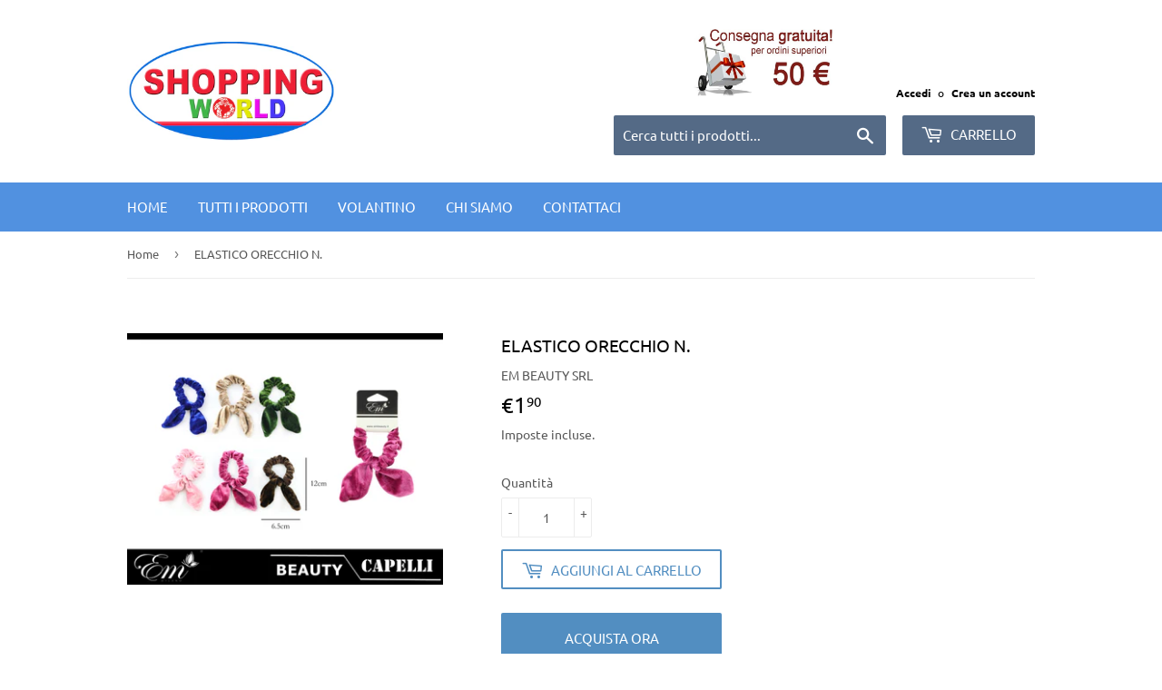

--- FILE ---
content_type: text/html; charset=utf-8
request_url: https://www.shoppinggo.it/products/elastico_orecchio_n
body_size: 15432
content:
<!doctype html>
<html class="no-touch no-js">
<head>
  <script>(function(H){H.className=H.className.replace(/\bno-js\b/,'js')})(document.documentElement)</script>
  <!-- Basic page needs ================================================== -->
  <meta charset="utf-8">
  <meta http-equiv="X-UA-Compatible" content="IE=edge,chrome=1">

  

  <!-- Title and description ================================================== -->
  <title>
  ELASTICO ORECCHIO N. &ndash; SHOPPING WORLD
  </title>

  

  <!-- Product meta ================================================== -->
  <!-- /snippets/social-meta-tags.liquid -->




<meta property="og:site_name" content="SHOPPING WORLD">
<meta property="og:url" content="https://www.shoppinggo.it/products/elastico_orecchio_n">
<meta property="og:title" content="ELASTICO ORECCHIO N.">
<meta property="og:type" content="product">
<meta property="og:description" content="DECORAZIONI NATALIZIE e l’ABBIGLIAMENTO, CALZATURE e ACCESSORI di tutte le età per ogni occasione, FERRAMENTA E FAI DA TE, IDEE REGALO per ogni occasione, GIOCATTOLI, CANCELLERIA, CASALINGHI, e anche IGIENE CASA E QUELLA PERSONALE e BELLEZZA.
VASTA SCELTA, PROMOZIONI E CONSEGNA RAPIDA IN TUTTA ITALIA. PAGAMENTO SICURO.">

  <meta property="og:price:amount" content="1,90">
  <meta property="og:price:currency" content="EUR">

<meta property="og:image" content="http://www.shoppinggo.it/cdn/shop/products/8055517715277_1200x1200.jpg?v=1586249302">
<meta property="og:image:secure_url" content="https://www.shoppinggo.it/cdn/shop/products/8055517715277_1200x1200.jpg?v=1586249302">


<meta name="twitter:card" content="summary_large_image">
<meta name="twitter:title" content="ELASTICO ORECCHIO N.">
<meta name="twitter:description" content="DECORAZIONI NATALIZIE e l’ABBIGLIAMENTO, CALZATURE e ACCESSORI di tutte le età per ogni occasione, FERRAMENTA E FAI DA TE, IDEE REGALO per ogni occasione, GIOCATTOLI, CANCELLERIA, CASALINGHI, e anche IGIENE CASA E QUELLA PERSONALE e BELLEZZA.
VASTA SCELTA, PROMOZIONI E CONSEGNA RAPIDA IN TUTTA ITALIA. PAGAMENTO SICURO.">


  <!-- Helpers ================================================== -->
  <link rel="canonical" href="https://www.shoppinggo.it/products/elastico_orecchio_n">
  <meta name="viewport" content="width=device-width,initial-scale=1">

  <!-- CSS ================================================== -->
  <link href="//www.shoppinggo.it/cdn/shop/t/7/assets/theme.scss.css?v=54252589868748761041700823890" rel="stylesheet" type="text/css" media="all" />

  <!-- Header hook for plugins ================================================== -->
  <script>window.performance && window.performance.mark && window.performance.mark('shopify.content_for_header.start');</script><meta id="shopify-digital-wallet" name="shopify-digital-wallet" content="/35297099907/digital_wallets/dialog">
<link rel="alternate" type="application/json+oembed" href="https://www.shoppinggo.it/products/elastico_orecchio_n.oembed">
<script async="async" src="/checkouts/internal/preloads.js?locale=it-IT"></script>
<script id="shopify-features" type="application/json">{"accessToken":"5b75f52c4745057ddf5a64ce46ef9a5e","betas":["rich-media-storefront-analytics"],"domain":"www.shoppinggo.it","predictiveSearch":true,"shopId":35297099907,"locale":"it"}</script>
<script>var Shopify = Shopify || {};
Shopify.shop = "shopping-world-drive.myshopify.com";
Shopify.locale = "it";
Shopify.currency = {"active":"EUR","rate":"1.0"};
Shopify.country = "IT";
Shopify.theme = {"name":"Tema 1 Gabriele","id":92197453955,"schema_name":"Supply","schema_version":"8.9.14","theme_store_id":679,"role":"main"};
Shopify.theme.handle = "null";
Shopify.theme.style = {"id":null,"handle":null};
Shopify.cdnHost = "www.shoppinggo.it/cdn";
Shopify.routes = Shopify.routes || {};
Shopify.routes.root = "/";</script>
<script type="module">!function(o){(o.Shopify=o.Shopify||{}).modules=!0}(window);</script>
<script>!function(o){function n(){var o=[];function n(){o.push(Array.prototype.slice.apply(arguments))}return n.q=o,n}var t=o.Shopify=o.Shopify||{};t.loadFeatures=n(),t.autoloadFeatures=n()}(window);</script>
<script id="shop-js-analytics" type="application/json">{"pageType":"product"}</script>
<script defer="defer" async type="module" src="//www.shoppinggo.it/cdn/shopifycloud/shop-js/modules/v2/client.init-shop-cart-sync_9_7-kM0p.it.esm.js"></script>
<script defer="defer" async type="module" src="//www.shoppinggo.it/cdn/shopifycloud/shop-js/modules/v2/chunk.common_DlvccoFA.esm.js"></script>
<script type="module">
  await import("//www.shoppinggo.it/cdn/shopifycloud/shop-js/modules/v2/client.init-shop-cart-sync_9_7-kM0p.it.esm.js");
await import("//www.shoppinggo.it/cdn/shopifycloud/shop-js/modules/v2/chunk.common_DlvccoFA.esm.js");

  window.Shopify.SignInWithShop?.initShopCartSync?.({"fedCMEnabled":true,"windoidEnabled":true});

</script>
<script>(function() {
  var isLoaded = false;
  function asyncLoad() {
    if (isLoaded) return;
    isLoaded = true;
    var urls = ["https:\/\/cdn-loyalty.yotpo.com\/loader\/ErT4q7b4Yx-z_W-2w5WcbQ.js?shop=shopping-world-drive.myshopify.com","\/\/staticw2.yotpo.com\/u1Y8FkF8zfPeK2ITJPP8KxVC7D5sBYdIzQA32g2J\/widget.js?shop=shopping-world-drive.myshopify.com"];
    for (var i = 0; i < urls.length; i++) {
      var s = document.createElement('script');
      s.type = 'text/javascript';
      s.async = true;
      s.src = urls[i];
      var x = document.getElementsByTagName('script')[0];
      x.parentNode.insertBefore(s, x);
    }
  };
  if(window.attachEvent) {
    window.attachEvent('onload', asyncLoad);
  } else {
    window.addEventListener('load', asyncLoad, false);
  }
})();</script>
<script id="__st">var __st={"a":35297099907,"offset":3600,"reqid":"81c93708-59f4-4938-81ea-d719866951d5-1767624445","pageurl":"www.shoppinggo.it\/products\/elastico_orecchio_n","u":"583d8d573bd3","p":"product","rtyp":"product","rid":4810222993539};</script>
<script>window.ShopifyPaypalV4VisibilityTracking = true;</script>
<script id="captcha-bootstrap">!function(){'use strict';const t='contact',e='account',n='new_comment',o=[[t,t],['blogs',n],['comments',n],[t,'customer']],c=[[e,'customer_login'],[e,'guest_login'],[e,'recover_customer_password'],[e,'create_customer']],r=t=>t.map((([t,e])=>`form[action*='/${t}']:not([data-nocaptcha='true']) input[name='form_type'][value='${e}']`)).join(','),a=t=>()=>t?[...document.querySelectorAll(t)].map((t=>t.form)):[];function s(){const t=[...o],e=r(t);return a(e)}const i='password',u='form_key',d=['recaptcha-v3-token','g-recaptcha-response','h-captcha-response',i],f=()=>{try{return window.sessionStorage}catch{return}},m='__shopify_v',_=t=>t.elements[u];function p(t,e,n=!1){try{const o=window.sessionStorage,c=JSON.parse(o.getItem(e)),{data:r}=function(t){const{data:e,action:n}=t;return t[m]||n?{data:e,action:n}:{data:t,action:n}}(c);for(const[e,n]of Object.entries(r))t.elements[e]&&(t.elements[e].value=n);n&&o.removeItem(e)}catch(o){console.error('form repopulation failed',{error:o})}}const l='form_type',E='cptcha';function T(t){t.dataset[E]=!0}const w=window,h=w.document,L='Shopify',v='ce_forms',y='captcha';let A=!1;((t,e)=>{const n=(g='f06e6c50-85a8-45c8-87d0-21a2b65856fe',I='https://cdn.shopify.com/shopifycloud/storefront-forms-hcaptcha/ce_storefront_forms_captcha_hcaptcha.v1.5.2.iife.js',D={infoText:'Protetto da hCaptcha',privacyText:'Privacy',termsText:'Termini'},(t,e,n)=>{const o=w[L][v],c=o.bindForm;if(c)return c(t,g,e,D).then(n);var r;o.q.push([[t,g,e,D],n]),r=I,A||(h.body.append(Object.assign(h.createElement('script'),{id:'captcha-provider',async:!0,src:r})),A=!0)});var g,I,D;w[L]=w[L]||{},w[L][v]=w[L][v]||{},w[L][v].q=[],w[L][y]=w[L][y]||{},w[L][y].protect=function(t,e){n(t,void 0,e),T(t)},Object.freeze(w[L][y]),function(t,e,n,w,h,L){const[v,y,A,g]=function(t,e,n){const i=e?o:[],u=t?c:[],d=[...i,...u],f=r(d),m=r(i),_=r(d.filter((([t,e])=>n.includes(e))));return[a(f),a(m),a(_),s()]}(w,h,L),I=t=>{const e=t.target;return e instanceof HTMLFormElement?e:e&&e.form},D=t=>v().includes(t);t.addEventListener('submit',(t=>{const e=I(t);if(!e)return;const n=D(e)&&!e.dataset.hcaptchaBound&&!e.dataset.recaptchaBound,o=_(e),c=g().includes(e)&&(!o||!o.value);(n||c)&&t.preventDefault(),c&&!n&&(function(t){try{if(!f())return;!function(t){const e=f();if(!e)return;const n=_(t);if(!n)return;const o=n.value;o&&e.removeItem(o)}(t);const e=Array.from(Array(32),(()=>Math.random().toString(36)[2])).join('');!function(t,e){_(t)||t.append(Object.assign(document.createElement('input'),{type:'hidden',name:u})),t.elements[u].value=e}(t,e),function(t,e){const n=f();if(!n)return;const o=[...t.querySelectorAll(`input[type='${i}']`)].map((({name:t})=>t)),c=[...d,...o],r={};for(const[a,s]of new FormData(t).entries())c.includes(a)||(r[a]=s);n.setItem(e,JSON.stringify({[m]:1,action:t.action,data:r}))}(t,e)}catch(e){console.error('failed to persist form',e)}}(e),e.submit())}));const S=(t,e)=>{t&&!t.dataset[E]&&(n(t,e.some((e=>e===t))),T(t))};for(const o of['focusin','change'])t.addEventListener(o,(t=>{const e=I(t);D(e)&&S(e,y())}));const B=e.get('form_key'),M=e.get(l),P=B&&M;t.addEventListener('DOMContentLoaded',(()=>{const t=y();if(P)for(const e of t)e.elements[l].value===M&&p(e,B);[...new Set([...A(),...v().filter((t=>'true'===t.dataset.shopifyCaptcha))])].forEach((e=>S(e,t)))}))}(h,new URLSearchParams(w.location.search),n,t,e,['guest_login'])})(!0,!0)}();</script>
<script integrity="sha256-4kQ18oKyAcykRKYeNunJcIwy7WH5gtpwJnB7kiuLZ1E=" data-source-attribution="shopify.loadfeatures" defer="defer" src="//www.shoppinggo.it/cdn/shopifycloud/storefront/assets/storefront/load_feature-a0a9edcb.js" crossorigin="anonymous"></script>
<script data-source-attribution="shopify.dynamic_checkout.dynamic.init">var Shopify=Shopify||{};Shopify.PaymentButton=Shopify.PaymentButton||{isStorefrontPortableWallets:!0,init:function(){window.Shopify.PaymentButton.init=function(){};var t=document.createElement("script");t.src="https://www.shoppinggo.it/cdn/shopifycloud/portable-wallets/latest/portable-wallets.it.js",t.type="module",document.head.appendChild(t)}};
</script>
<script data-source-attribution="shopify.dynamic_checkout.buyer_consent">
  function portableWalletsHideBuyerConsent(e){var t=document.getElementById("shopify-buyer-consent"),n=document.getElementById("shopify-subscription-policy-button");t&&n&&(t.classList.add("hidden"),t.setAttribute("aria-hidden","true"),n.removeEventListener("click",e))}function portableWalletsShowBuyerConsent(e){var t=document.getElementById("shopify-buyer-consent"),n=document.getElementById("shopify-subscription-policy-button");t&&n&&(t.classList.remove("hidden"),t.removeAttribute("aria-hidden"),n.addEventListener("click",e))}window.Shopify?.PaymentButton&&(window.Shopify.PaymentButton.hideBuyerConsent=portableWalletsHideBuyerConsent,window.Shopify.PaymentButton.showBuyerConsent=portableWalletsShowBuyerConsent);
</script>
<script>
  function portableWalletsCleanup(e){e&&e.src&&console.error("Failed to load portable wallets script "+e.src);var t=document.querySelectorAll("shopify-accelerated-checkout .shopify-payment-button__skeleton, shopify-accelerated-checkout-cart .wallet-cart-button__skeleton"),e=document.getElementById("shopify-buyer-consent");for(let e=0;e<t.length;e++)t[e].remove();e&&e.remove()}function portableWalletsNotLoadedAsModule(e){e instanceof ErrorEvent&&"string"==typeof e.message&&e.message.includes("import.meta")&&"string"==typeof e.filename&&e.filename.includes("portable-wallets")&&(window.removeEventListener("error",portableWalletsNotLoadedAsModule),window.Shopify.PaymentButton.failedToLoad=e,"loading"===document.readyState?document.addEventListener("DOMContentLoaded",window.Shopify.PaymentButton.init):window.Shopify.PaymentButton.init())}window.addEventListener("error",portableWalletsNotLoadedAsModule);
</script>

<script type="module" src="https://www.shoppinggo.it/cdn/shopifycloud/portable-wallets/latest/portable-wallets.it.js" onError="portableWalletsCleanup(this)" crossorigin="anonymous"></script>
<script nomodule>
  document.addEventListener("DOMContentLoaded", portableWalletsCleanup);
</script>

<link id="shopify-accelerated-checkout-styles" rel="stylesheet" media="screen" href="https://www.shoppinggo.it/cdn/shopifycloud/portable-wallets/latest/accelerated-checkout-backwards-compat.css" crossorigin="anonymous">
<style id="shopify-accelerated-checkout-cart">
        #shopify-buyer-consent {
  margin-top: 1em;
  display: inline-block;
  width: 100%;
}

#shopify-buyer-consent.hidden {
  display: none;
}

#shopify-subscription-policy-button {
  background: none;
  border: none;
  padding: 0;
  text-decoration: underline;
  font-size: inherit;
  cursor: pointer;
}

#shopify-subscription-policy-button::before {
  box-shadow: none;
}

      </style>

<script>window.performance && window.performance.mark && window.performance.mark('shopify.content_for_header.end');</script>

  
  

  <script src="//www.shoppinggo.it/cdn/shop/t/7/assets/jquery-2.2.3.min.js?v=58211863146907186831584373115" type="text/javascript"></script>

  <script src="//www.shoppinggo.it/cdn/shop/t/7/assets/lazysizes.min.js?v=8147953233334221341584373115" async="async"></script>
  <script src="//www.shoppinggo.it/cdn/shop/t/7/assets/vendor.js?v=106177282645720727331584373119" defer="defer"></script>
  <script src="//www.shoppinggo.it/cdn/shop/t/7/assets/theme.js?v=154204390578762102071588106828" defer="defer"></script>


<link href="https://monorail-edge.shopifysvc.com" rel="dns-prefetch">
<script>(function(){if ("sendBeacon" in navigator && "performance" in window) {try {var session_token_from_headers = performance.getEntriesByType('navigation')[0].serverTiming.find(x => x.name == '_s').description;} catch {var session_token_from_headers = undefined;}var session_cookie_matches = document.cookie.match(/_shopify_s=([^;]*)/);var session_token_from_cookie = session_cookie_matches && session_cookie_matches.length === 2 ? session_cookie_matches[1] : "";var session_token = session_token_from_headers || session_token_from_cookie || "";function handle_abandonment_event(e) {var entries = performance.getEntries().filter(function(entry) {return /monorail-edge.shopifysvc.com/.test(entry.name);});if (!window.abandonment_tracked && entries.length === 0) {window.abandonment_tracked = true;var currentMs = Date.now();var navigation_start = performance.timing.navigationStart;var payload = {shop_id: 35297099907,url: window.location.href,navigation_start,duration: currentMs - navigation_start,session_token,page_type: "product"};window.navigator.sendBeacon("https://monorail-edge.shopifysvc.com/v1/produce", JSON.stringify({schema_id: "online_store_buyer_site_abandonment/1.1",payload: payload,metadata: {event_created_at_ms: currentMs,event_sent_at_ms: currentMs}}));}}window.addEventListener('pagehide', handle_abandonment_event);}}());</script>
<script id="web-pixels-manager-setup">(function e(e,d,r,n,o){if(void 0===o&&(o={}),!Boolean(null===(a=null===(i=window.Shopify)||void 0===i?void 0:i.analytics)||void 0===a?void 0:a.replayQueue)){var i,a;window.Shopify=window.Shopify||{};var t=window.Shopify;t.analytics=t.analytics||{};var s=t.analytics;s.replayQueue=[],s.publish=function(e,d,r){return s.replayQueue.push([e,d,r]),!0};try{self.performance.mark("wpm:start")}catch(e){}var l=function(){var e={modern:/Edge?\/(1{2}[4-9]|1[2-9]\d|[2-9]\d{2}|\d{4,})\.\d+(\.\d+|)|Firefox\/(1{2}[4-9]|1[2-9]\d|[2-9]\d{2}|\d{4,})\.\d+(\.\d+|)|Chrom(ium|e)\/(9{2}|\d{3,})\.\d+(\.\d+|)|(Maci|X1{2}).+ Version\/(15\.\d+|(1[6-9]|[2-9]\d|\d{3,})\.\d+)([,.]\d+|)( \(\w+\)|)( Mobile\/\w+|) Safari\/|Chrome.+OPR\/(9{2}|\d{3,})\.\d+\.\d+|(CPU[ +]OS|iPhone[ +]OS|CPU[ +]iPhone|CPU IPhone OS|CPU iPad OS)[ +]+(15[._]\d+|(1[6-9]|[2-9]\d|\d{3,})[._]\d+)([._]\d+|)|Android:?[ /-](13[3-9]|1[4-9]\d|[2-9]\d{2}|\d{4,})(\.\d+|)(\.\d+|)|Android.+Firefox\/(13[5-9]|1[4-9]\d|[2-9]\d{2}|\d{4,})\.\d+(\.\d+|)|Android.+Chrom(ium|e)\/(13[3-9]|1[4-9]\d|[2-9]\d{2}|\d{4,})\.\d+(\.\d+|)|SamsungBrowser\/([2-9]\d|\d{3,})\.\d+/,legacy:/Edge?\/(1[6-9]|[2-9]\d|\d{3,})\.\d+(\.\d+|)|Firefox\/(5[4-9]|[6-9]\d|\d{3,})\.\d+(\.\d+|)|Chrom(ium|e)\/(5[1-9]|[6-9]\d|\d{3,})\.\d+(\.\d+|)([\d.]+$|.*Safari\/(?![\d.]+ Edge\/[\d.]+$))|(Maci|X1{2}).+ Version\/(10\.\d+|(1[1-9]|[2-9]\d|\d{3,})\.\d+)([,.]\d+|)( \(\w+\)|)( Mobile\/\w+|) Safari\/|Chrome.+OPR\/(3[89]|[4-9]\d|\d{3,})\.\d+\.\d+|(CPU[ +]OS|iPhone[ +]OS|CPU[ +]iPhone|CPU IPhone OS|CPU iPad OS)[ +]+(10[._]\d+|(1[1-9]|[2-9]\d|\d{3,})[._]\d+)([._]\d+|)|Android:?[ /-](13[3-9]|1[4-9]\d|[2-9]\d{2}|\d{4,})(\.\d+|)(\.\d+|)|Mobile Safari.+OPR\/([89]\d|\d{3,})\.\d+\.\d+|Android.+Firefox\/(13[5-9]|1[4-9]\d|[2-9]\d{2}|\d{4,})\.\d+(\.\d+|)|Android.+Chrom(ium|e)\/(13[3-9]|1[4-9]\d|[2-9]\d{2}|\d{4,})\.\d+(\.\d+|)|Android.+(UC? ?Browser|UCWEB|U3)[ /]?(15\.([5-9]|\d{2,})|(1[6-9]|[2-9]\d|\d{3,})\.\d+)\.\d+|SamsungBrowser\/(5\.\d+|([6-9]|\d{2,})\.\d+)|Android.+MQ{2}Browser\/(14(\.(9|\d{2,})|)|(1[5-9]|[2-9]\d|\d{3,})(\.\d+|))(\.\d+|)|K[Aa][Ii]OS\/(3\.\d+|([4-9]|\d{2,})\.\d+)(\.\d+|)/},d=e.modern,r=e.legacy,n=navigator.userAgent;return n.match(d)?"modern":n.match(r)?"legacy":"unknown"}(),u="modern"===l?"modern":"legacy",c=(null!=n?n:{modern:"",legacy:""})[u],f=function(e){return[e.baseUrl,"/wpm","/b",e.hashVersion,"modern"===e.buildTarget?"m":"l",".js"].join("")}({baseUrl:d,hashVersion:r,buildTarget:u}),m=function(e){var d=e.version,r=e.bundleTarget,n=e.surface,o=e.pageUrl,i=e.monorailEndpoint;return{emit:function(e){var a=e.status,t=e.errorMsg,s=(new Date).getTime(),l=JSON.stringify({metadata:{event_sent_at_ms:s},events:[{schema_id:"web_pixels_manager_load/3.1",payload:{version:d,bundle_target:r,page_url:o,status:a,surface:n,error_msg:t},metadata:{event_created_at_ms:s}}]});if(!i)return console&&console.warn&&console.warn("[Web Pixels Manager] No Monorail endpoint provided, skipping logging."),!1;try{return self.navigator.sendBeacon.bind(self.navigator)(i,l)}catch(e){}var u=new XMLHttpRequest;try{return u.open("POST",i,!0),u.setRequestHeader("Content-Type","text/plain"),u.send(l),!0}catch(e){return console&&console.warn&&console.warn("[Web Pixels Manager] Got an unhandled error while logging to Monorail."),!1}}}}({version:r,bundleTarget:l,surface:e.surface,pageUrl:self.location.href,monorailEndpoint:e.monorailEndpoint});try{o.browserTarget=l,function(e){var d=e.src,r=e.async,n=void 0===r||r,o=e.onload,i=e.onerror,a=e.sri,t=e.scriptDataAttributes,s=void 0===t?{}:t,l=document.createElement("script"),u=document.querySelector("head"),c=document.querySelector("body");if(l.async=n,l.src=d,a&&(l.integrity=a,l.crossOrigin="anonymous"),s)for(var f in s)if(Object.prototype.hasOwnProperty.call(s,f))try{l.dataset[f]=s[f]}catch(e){}if(o&&l.addEventListener("load",o),i&&l.addEventListener("error",i),u)u.appendChild(l);else{if(!c)throw new Error("Did not find a head or body element to append the script");c.appendChild(l)}}({src:f,async:!0,onload:function(){if(!function(){var e,d;return Boolean(null===(d=null===(e=window.Shopify)||void 0===e?void 0:e.analytics)||void 0===d?void 0:d.initialized)}()){var d=window.webPixelsManager.init(e)||void 0;if(d){var r=window.Shopify.analytics;r.replayQueue.forEach((function(e){var r=e[0],n=e[1],o=e[2];d.publishCustomEvent(r,n,o)})),r.replayQueue=[],r.publish=d.publishCustomEvent,r.visitor=d.visitor,r.initialized=!0}}},onerror:function(){return m.emit({status:"failed",errorMsg:"".concat(f," has failed to load")})},sri:function(e){var d=/^sha384-[A-Za-z0-9+/=]+$/;return"string"==typeof e&&d.test(e)}(c)?c:"",scriptDataAttributes:o}),m.emit({status:"loading"})}catch(e){m.emit({status:"failed",errorMsg:(null==e?void 0:e.message)||"Unknown error"})}}})({shopId: 35297099907,storefrontBaseUrl: "https://www.shoppinggo.it",extensionsBaseUrl: "https://extensions.shopifycdn.com/cdn/shopifycloud/web-pixels-manager",monorailEndpoint: "https://monorail-edge.shopifysvc.com/unstable/produce_batch",surface: "storefront-renderer",enabledBetaFlags: ["2dca8a86","a0d5f9d2"],webPixelsConfigList: [{"id":"2662859086","configuration":"{\"yotpoStoreId\":\"u1Y8FkF8zfPeK2ITJPP8KxVC7D5sBYdIzQA32g2J\"}","eventPayloadVersion":"v1","runtimeContext":"STRICT","scriptVersion":"8bb37a256888599d9a3d57f0551d3859","type":"APP","apiClientId":70132,"privacyPurposes":["ANALYTICS","MARKETING","SALE_OF_DATA"],"dataSharingAdjustments":{"protectedCustomerApprovalScopes":["read_customer_address","read_customer_email","read_customer_name","read_customer_personal_data","read_customer_phone"]}},{"id":"161349966","eventPayloadVersion":"v1","runtimeContext":"LAX","scriptVersion":"1","type":"CUSTOM","privacyPurposes":["MARKETING"],"name":"Meta pixel (migrated)"},{"id":"shopify-app-pixel","configuration":"{}","eventPayloadVersion":"v1","runtimeContext":"STRICT","scriptVersion":"0450","apiClientId":"shopify-pixel","type":"APP","privacyPurposes":["ANALYTICS","MARKETING"]},{"id":"shopify-custom-pixel","eventPayloadVersion":"v1","runtimeContext":"LAX","scriptVersion":"0450","apiClientId":"shopify-pixel","type":"CUSTOM","privacyPurposes":["ANALYTICS","MARKETING"]}],isMerchantRequest: false,initData: {"shop":{"name":"SHOPPING WORLD","paymentSettings":{"currencyCode":"EUR"},"myshopifyDomain":"shopping-world-drive.myshopify.com","countryCode":"IT","storefrontUrl":"https:\/\/www.shoppinggo.it"},"customer":null,"cart":null,"checkout":null,"productVariants":[{"price":{"amount":1.9,"currencyCode":"EUR"},"product":{"title":"ELASTICO ORECCHIO N.","vendor":"EM BEAUTY SRL","id":"4810222993539","untranslatedTitle":"ELASTICO ORECCHIO N.","url":"\/products\/elastico_orecchio_n","type":"PRODOTTI PER IL BEAUTY"},"id":"46463856542030","image":{"src":"\/\/www.shoppinggo.it\/cdn\/shop\/products\/8055517715277.jpg?v=1586249302"},"sku":"8055517715277","title":"Default Title","untranslatedTitle":"Default Title"}],"purchasingCompany":null},},"https://www.shoppinggo.it/cdn","da62cc92w68dfea28pcf9825a4m392e00d0",{"modern":"","legacy":""},{"shopId":"35297099907","storefrontBaseUrl":"https:\/\/www.shoppinggo.it","extensionBaseUrl":"https:\/\/extensions.shopifycdn.com\/cdn\/shopifycloud\/web-pixels-manager","surface":"storefront-renderer","enabledBetaFlags":"[\"2dca8a86\", \"a0d5f9d2\"]","isMerchantRequest":"false","hashVersion":"da62cc92w68dfea28pcf9825a4m392e00d0","publish":"custom","events":"[[\"page_viewed\",{}],[\"product_viewed\",{\"productVariant\":{\"price\":{\"amount\":1.9,\"currencyCode\":\"EUR\"},\"product\":{\"title\":\"ELASTICO ORECCHIO N.\",\"vendor\":\"EM BEAUTY SRL\",\"id\":\"4810222993539\",\"untranslatedTitle\":\"ELASTICO ORECCHIO N.\",\"url\":\"\/products\/elastico_orecchio_n\",\"type\":\"PRODOTTI PER IL BEAUTY\"},\"id\":\"46463856542030\",\"image\":{\"src\":\"\/\/www.shoppinggo.it\/cdn\/shop\/products\/8055517715277.jpg?v=1586249302\"},\"sku\":\"8055517715277\",\"title\":\"Default Title\",\"untranslatedTitle\":\"Default Title\"}}]]"});</script><script>
  window.ShopifyAnalytics = window.ShopifyAnalytics || {};
  window.ShopifyAnalytics.meta = window.ShopifyAnalytics.meta || {};
  window.ShopifyAnalytics.meta.currency = 'EUR';
  var meta = {"product":{"id":4810222993539,"gid":"gid:\/\/shopify\/Product\/4810222993539","vendor":"EM BEAUTY SRL","type":"PRODOTTI PER IL BEAUTY","handle":"elastico_orecchio_n","variants":[{"id":46463856542030,"price":190,"name":"ELASTICO ORECCHIO N.","public_title":null,"sku":"8055517715277"}],"remote":false},"page":{"pageType":"product","resourceType":"product","resourceId":4810222993539,"requestId":"81c93708-59f4-4938-81ea-d719866951d5-1767624445"}};
  for (var attr in meta) {
    window.ShopifyAnalytics.meta[attr] = meta[attr];
  }
</script>
<script class="analytics">
  (function () {
    var customDocumentWrite = function(content) {
      var jquery = null;

      if (window.jQuery) {
        jquery = window.jQuery;
      } else if (window.Checkout && window.Checkout.$) {
        jquery = window.Checkout.$;
      }

      if (jquery) {
        jquery('body').append(content);
      }
    };

    var hasLoggedConversion = function(token) {
      if (token) {
        return document.cookie.indexOf('loggedConversion=' + token) !== -1;
      }
      return false;
    }

    var setCookieIfConversion = function(token) {
      if (token) {
        var twoMonthsFromNow = new Date(Date.now());
        twoMonthsFromNow.setMonth(twoMonthsFromNow.getMonth() + 2);

        document.cookie = 'loggedConversion=' + token + '; expires=' + twoMonthsFromNow;
      }
    }

    var trekkie = window.ShopifyAnalytics.lib = window.trekkie = window.trekkie || [];
    if (trekkie.integrations) {
      return;
    }
    trekkie.methods = [
      'identify',
      'page',
      'ready',
      'track',
      'trackForm',
      'trackLink'
    ];
    trekkie.factory = function(method) {
      return function() {
        var args = Array.prototype.slice.call(arguments);
        args.unshift(method);
        trekkie.push(args);
        return trekkie;
      };
    };
    for (var i = 0; i < trekkie.methods.length; i++) {
      var key = trekkie.methods[i];
      trekkie[key] = trekkie.factory(key);
    }
    trekkie.load = function(config) {
      trekkie.config = config || {};
      trekkie.config.initialDocumentCookie = document.cookie;
      var first = document.getElementsByTagName('script')[0];
      var script = document.createElement('script');
      script.type = 'text/javascript';
      script.onerror = function(e) {
        var scriptFallback = document.createElement('script');
        scriptFallback.type = 'text/javascript';
        scriptFallback.onerror = function(error) {
                var Monorail = {
      produce: function produce(monorailDomain, schemaId, payload) {
        var currentMs = new Date().getTime();
        var event = {
          schema_id: schemaId,
          payload: payload,
          metadata: {
            event_created_at_ms: currentMs,
            event_sent_at_ms: currentMs
          }
        };
        return Monorail.sendRequest("https://" + monorailDomain + "/v1/produce", JSON.stringify(event));
      },
      sendRequest: function sendRequest(endpointUrl, payload) {
        // Try the sendBeacon API
        if (window && window.navigator && typeof window.navigator.sendBeacon === 'function' && typeof window.Blob === 'function' && !Monorail.isIos12()) {
          var blobData = new window.Blob([payload], {
            type: 'text/plain'
          });

          if (window.navigator.sendBeacon(endpointUrl, blobData)) {
            return true;
          } // sendBeacon was not successful

        } // XHR beacon

        var xhr = new XMLHttpRequest();

        try {
          xhr.open('POST', endpointUrl);
          xhr.setRequestHeader('Content-Type', 'text/plain');
          xhr.send(payload);
        } catch (e) {
          console.log(e);
        }

        return false;
      },
      isIos12: function isIos12() {
        return window.navigator.userAgent.lastIndexOf('iPhone; CPU iPhone OS 12_') !== -1 || window.navigator.userAgent.lastIndexOf('iPad; CPU OS 12_') !== -1;
      }
    };
    Monorail.produce('monorail-edge.shopifysvc.com',
      'trekkie_storefront_load_errors/1.1',
      {shop_id: 35297099907,
      theme_id: 92197453955,
      app_name: "storefront",
      context_url: window.location.href,
      source_url: "//www.shoppinggo.it/cdn/s/trekkie.storefront.8f32c7f0b513e73f3235c26245676203e1209161.min.js"});

        };
        scriptFallback.async = true;
        scriptFallback.src = '//www.shoppinggo.it/cdn/s/trekkie.storefront.8f32c7f0b513e73f3235c26245676203e1209161.min.js';
        first.parentNode.insertBefore(scriptFallback, first);
      };
      script.async = true;
      script.src = '//www.shoppinggo.it/cdn/s/trekkie.storefront.8f32c7f0b513e73f3235c26245676203e1209161.min.js';
      first.parentNode.insertBefore(script, first);
    };
    trekkie.load(
      {"Trekkie":{"appName":"storefront","development":false,"defaultAttributes":{"shopId":35297099907,"isMerchantRequest":null,"themeId":92197453955,"themeCityHash":"11256508396952799557","contentLanguage":"it","currency":"EUR","eventMetadataId":"6d34d8f7-1b7d-4935-8cea-98fc647d0200"},"isServerSideCookieWritingEnabled":true,"monorailRegion":"shop_domain","enabledBetaFlags":["65f19447"]},"Session Attribution":{},"S2S":{"facebookCapiEnabled":false,"source":"trekkie-storefront-renderer","apiClientId":580111}}
    );

    var loaded = false;
    trekkie.ready(function() {
      if (loaded) return;
      loaded = true;

      window.ShopifyAnalytics.lib = window.trekkie;

      var originalDocumentWrite = document.write;
      document.write = customDocumentWrite;
      try { window.ShopifyAnalytics.merchantGoogleAnalytics.call(this); } catch(error) {};
      document.write = originalDocumentWrite;

      window.ShopifyAnalytics.lib.page(null,{"pageType":"product","resourceType":"product","resourceId":4810222993539,"requestId":"81c93708-59f4-4938-81ea-d719866951d5-1767624445","shopifyEmitted":true});

      var match = window.location.pathname.match(/checkouts\/(.+)\/(thank_you|post_purchase)/)
      var token = match? match[1]: undefined;
      if (!hasLoggedConversion(token)) {
        setCookieIfConversion(token);
        window.ShopifyAnalytics.lib.track("Viewed Product",{"currency":"EUR","variantId":46463856542030,"productId":4810222993539,"productGid":"gid:\/\/shopify\/Product\/4810222993539","name":"ELASTICO ORECCHIO N.","price":"1.90","sku":"8055517715277","brand":"EM BEAUTY SRL","variant":null,"category":"PRODOTTI PER IL BEAUTY","nonInteraction":true,"remote":false},undefined,undefined,{"shopifyEmitted":true});
      window.ShopifyAnalytics.lib.track("monorail:\/\/trekkie_storefront_viewed_product\/1.1",{"currency":"EUR","variantId":46463856542030,"productId":4810222993539,"productGid":"gid:\/\/shopify\/Product\/4810222993539","name":"ELASTICO ORECCHIO N.","price":"1.90","sku":"8055517715277","brand":"EM BEAUTY SRL","variant":null,"category":"PRODOTTI PER IL BEAUTY","nonInteraction":true,"remote":false,"referer":"https:\/\/www.shoppinggo.it\/products\/elastico_orecchio_n"});
      }
    });


        var eventsListenerScript = document.createElement('script');
        eventsListenerScript.async = true;
        eventsListenerScript.src = "//www.shoppinggo.it/cdn/shopifycloud/storefront/assets/shop_events_listener-3da45d37.js";
        document.getElementsByTagName('head')[0].appendChild(eventsListenerScript);

})();</script>
<script
  defer
  src="https://www.shoppinggo.it/cdn/shopifycloud/perf-kit/shopify-perf-kit-2.1.2.min.js"
  data-application="storefront-renderer"
  data-shop-id="35297099907"
  data-render-region="gcp-us-east1"
  data-page-type="product"
  data-theme-instance-id="92197453955"
  data-theme-name="Supply"
  data-theme-version="8.9.14"
  data-monorail-region="shop_domain"
  data-resource-timing-sampling-rate="10"
  data-shs="true"
  data-shs-beacon="true"
  data-shs-export-with-fetch="true"
  data-shs-logs-sample-rate="1"
  data-shs-beacon-endpoint="https://www.shoppinggo.it/api/collect"
></script>
</head>

<body id="elastico-orecchio-n" class="template-product">

  <div id="shopify-section-header" class="shopify-section header-section"><header class="site-header" role="banner" data-section-id="header" data-section-type="header-section">
  <div class="wrapper">

    <div class="grid--full">
      <div class="grid-item large--one-half">
        
          <div class="h1 header-logo" itemscope itemtype="http://schema.org/Organization">
        
          
          

          <a href="/" itemprop="url">
            <div class="lazyload__image-wrapper no-js header-logo__image" style="max-width:230px;">
              <div style="padding-top:47.38300492610838%;">
                <img ondragstart="event.preventDefault();" class="lazyload js"
                  data-src="//www.shoppinggo.it/cdn/shop/files/logo_{width}x.jpg?v=1613689258"
                  data-widths="[180, 360, 540, 720, 900, 1080, 1296, 1512, 1728, 2048]"
                  data-aspectratio="2.110461338531514"
                  data-sizes="auto"
                  alt="SHOPPING WORLD"
                  style="width:230px;">
              </div>
            </div>
            <noscript>
              
              <img ondragstart="event.preventDefault();" src="//www.shoppinggo.it/cdn/shop/files/logo_230x.jpg?v=1613689258"
                srcset="//www.shoppinggo.it/cdn/shop/files/logo_230x.jpg?v=1613689258 1x, //www.shoppinggo.it/cdn/shop/files/logo_230x@2x.jpg?v=1613689258 2x"
                alt="SHOPPING WORLD"
                itemprop="logo"
                style="max-width:230px;">
            </noscript>
          </a>
          
        
          </div>
        
      </div>

      <div class="grid-item large--one-half text-center large--text-right">
        
          <div class="site-header--text-links">
            
            <img ondragstart="event.preventDefault();" width="50%" src="https://cdn.shopify.com/s/files/1/0352/9709/9907/files/promo-spedizione-slider.jpg?v=1585583331">

            
              <span class="site-header--meta-links medium-down--hide">
                
                  <a href="/account/login" id="customer_login_link">Accedi</a>
                  <span class="site-header--spacer">o</span>
                  <a href="/account/register" id="customer_register_link">Crea un account</a>
                
              </span>
            
          </div>

          <br class="medium-down--hide">
        

        <form action="/search" method="get" class="search-bar" role="search">
  <input type="hidden" name="type" value="product">

  <input type="search" name="q" value="" placeholder="Cerca tutti i prodotti..." aria-label="Cerca tutti i prodotti...">
  <button type="submit" class="search-bar--submit icon-fallback-text">
    <span class="icon icon-search" aria-hidden="true"></span>
    <span class="fallback-text">Cerca</span>
  </button>
</form>


        <a href="/cart" class="header-cart-btn cart-toggle">
          <span class="icon icon-cart"></span>
          Carrello <span class="cart-count cart-badge--desktop hidden-count">0</span>
        </a>
      </div>
    </div>

  </div>
</header>

<div id="mobileNavBar">
  <div class="display-table-cell">
    <button class="menu-toggle mobileNavBar-link" aria-controls="navBar" aria-expanded="false"><span class="icon icon-hamburger" aria-hidden="true"></span>Menu</button>
  </div>
  <div class="display-table-cell">
    <a href="/cart" class="cart-toggle mobileNavBar-link">
      <span class="icon icon-cart"></span>
      Carrello <span class="cart-count hidden-count">0</span>
    </a>
  </div>
</div>

<nav class="nav-bar" id="navBar" role="navigation">
  <div class="wrapper">
    <form action="/search" method="get" class="search-bar" role="search">
  <input type="hidden" name="type" value="product">

  <input type="search" name="q" value="" placeholder="Cerca tutti i prodotti..." aria-label="Cerca tutti i prodotti...">
  <button type="submit" class="search-bar--submit icon-fallback-text">
    <span class="icon icon-search" aria-hidden="true"></span>
    <span class="fallback-text">Cerca</span>
  </button>
</form>

    <ul class="mobile-nav" id="MobileNav">
  
  
    
      <li>
        <a
          href="/"
          class="mobile-nav--link"
          data-meganav-type="child"
          >
            Home
        </a>
      </li>
    
  
    
      <li>
        <a
          href="/collections"
          class="mobile-nav--link"
          data-meganav-type="child"
          >
            TUTTI I PRODOTTI
        </a>
      </li>
    
  
    
      <li>
        <a
          href="https://cdn.shopify.com/s/files/1/0352/9709/9907/files/Catalogo_Shopping_World_Moncalieri.pdf?v=1700555733"
          class="mobile-nav--link"
          data-meganav-type="child"
          >
            VOLANTINO
        </a>
      </li>
    
  
    
      <li>
        <a
          href="/pages/chi-siamo"
          class="mobile-nav--link"
          data-meganav-type="child"
          >
            Chi siamo
        </a>
      </li>
    
  
    
      <li>
        <a
          href="/pages/contattaci"
          class="mobile-nav--link"
          data-meganav-type="child"
          >
            CONTATTACI
        </a>
      </li>
    
  

  
    
      <li class="customer-navlink large--hide"><a href="/account/login" id="customer_login_link">Accedi</a></li>
      <li class="customer-navlink large--hide"><a href="/account/register" id="customer_register_link">Crea un account</a></li>
    
  
</ul>

    <ul class="site-nav" id="AccessibleNav">
  
  
    
      <li>
        <a
          href="/"
          class="site-nav--link"
          data-meganav-type="child"
          >
            Home
        </a>
      </li>
    
  
    
      <li>
        <a
          href="/collections"
          class="site-nav--link"
          data-meganav-type="child"
          >
            TUTTI I PRODOTTI
        </a>
      </li>
    
  
    
      <li>
        <a
          href="https://cdn.shopify.com/s/files/1/0352/9709/9907/files/Catalogo_Shopping_World_Moncalieri.pdf?v=1700555733"
          class="site-nav--link"
          data-meganav-type="child"
          >
            VOLANTINO
        </a>
      </li>
    
  
    
      <li>
        <a
          href="/pages/chi-siamo"
          class="site-nav--link"
          data-meganav-type="child"
          >
            Chi siamo
        </a>
      </li>
    
  
    
      <li>
        <a
          href="/pages/contattaci"
          class="site-nav--link"
          data-meganav-type="child"
          >
            CONTATTACI
        </a>
      </li>
    
  

  
    
      <li class="customer-navlink large--hide"><a href="/account/login" id="customer_login_link">Accedi</a></li>
      <li class="customer-navlink large--hide"><a href="/account/register" id="customer_register_link">Crea un account</a></li>
    
  
</ul>

  </div>
</nav>




</div>

  <main class="wrapper main-content" role="main">

    

<div id="shopify-section-product-template" class="shopify-section product-template-section"><div id="ProductSection" data-section-id="product-template" data-section-type="product-template" data-zoom-toggle="zoom-in" data-zoom-enabled="true" data-related-enabled="" data-social-sharing="" data-show-compare-at-price="true" data-stock="true" data-incoming-transfer="true" data-ajax-cart-method="modal">





<nav class="breadcrumb" role="navigation" aria-label="breadcrumbs">
  <a href="/" title="Torna alla pagina iniziale">Home</a>

  

    
    <span class="divider" aria-hidden="true">&rsaquo;</span>
    <span class="breadcrumb--truncate">ELASTICO ORECCHIO N.</span>

  
</nav>









<div class="grid" itemscope itemtype="http://schema.org/Product">
  <meta itemprop="url" content="https://www.shoppinggo.it/products/elastico_orecchio_n">
  <meta itemprop="image" content="//www.shoppinggo.it/cdn/shop/products/8055517715277_grande.jpg?v=1586249302">

  <div class="grid-item large--two-fifths">
    <div class="grid">
      <div class="grid-item large--eleven-twelfths text-center">
        <div class="product-photo-container" id="productPhotoContainer-product-template">
          
          
<div id="productPhotoWrapper-product-template-15236652105859" class="lazyload__image-wrapper" data-image-id="15236652105859" style="max-width: 700px">
              <div class="no-js product__image-wrapper" style="padding-top:79.84154929577466%;">
                <img id=""
                  
                  src="//www.shoppinggo.it/cdn/shop/products/8055517715277_300x300.jpg?v=1586249302"
                  
                  class="lazyload no-js lazypreload"
                  data-src="//www.shoppinggo.it/cdn/shop/products/8055517715277_{width}x.jpg?v=1586249302"
                  data-widths="[180, 360, 540, 720, 900, 1080, 1296, 1512, 1728, 2048]"
                  data-aspectratio="1.2524807056229328"
                  data-sizes="auto"
                  alt="ELASTICO ORECCHIO N."
                   data-zoom="//www.shoppinggo.it/cdn/shop/products/8055517715277_1024x1024@2x.jpg?v=1586249302">
              </div>
            </div>
            
              <noscript>
                <img src="//www.shoppinggo.it/cdn/shop/products/8055517715277_580x.jpg?v=1586249302"
                  srcset="//www.shoppinggo.it/cdn/shop/products/8055517715277_580x.jpg?v=1586249302 1x, //www.shoppinggo.it/cdn/shop/products/8055517715277_580x@2x.jpg?v=1586249302 2x"
                  alt="ELASTICO ORECCHIO N." style="opacity:1;">
              </noscript>
            
          
        </div>

        

      </div>
    </div>
  </div>

  <div class="grid-item large--three-fifths">

    <h1 class="h2" itemprop="name">ELASTICO ORECCHIO N.</h1>

    
      <p class="product-meta" itemprop="brand">EM BEAUTY SRL</p>
    

    <div itemprop="offers" itemscope itemtype="http://schema.org/Offer">

      

      <meta itemprop="priceCurrency" content="EUR">
      <meta itemprop="price" content="1.9">

      <ul class="inline-list product-meta" data-price>
        <li>
          <span id="productPrice-product-template" class="h1">
            





<small aria-hidden="true">€1<sup>90</sup></small>
<span class="visually-hidden">€1,90</span>

          </span>
          <div class="product-price-unit " data-unit-price-container>
  <span class="visually-hidden">Prezzo unitario</span><span data-unit-price></span><span aria-hidden="true">/</span><span class="visually-hidden">&nbsp;per&nbsp;</span><span data-unit-price-base-unit><span></span></span>
</div>

        </li>
        
        
      </ul><div class="product__policies rte">Imposte incluse.
</div><hr id="variantBreak" class="hr--clear hr--small">

      <link itemprop="availability" href="http://schema.org/InStock">

      
<form method="post" action="/cart/add" id="addToCartForm-product-template" accept-charset="UTF-8" class="addToCartForm addToCartForm--payment-button
" enctype="multipart/form-data" data-product-form=""><input type="hidden" name="form_type" value="product" /><input type="hidden" name="utf8" value="✓" />
        <select name="id" id="productSelect-product-template" class="product-variants product-variants-product-template">
          
            

              <option  selected="selected"  data-sku="8055517715277" value="46463856542030">Default Title - €1,90 EUR</option>

            
          
        </select>

        
          <label for="quantity" class="quantity-selector quantity-selector-product-template">Quantità</label>
          <input type="number" id="quantity" name="quantity" value="1" min="1" class="quantity-selector">
        

        
          <div id="variantQuantity-product-template" class="variant-quantity ">
              



    <svg xmlns="http://www.w3.org/2000/svg" class="stock-icon-svg" viewBox="0 0 10 10" version="1.1" aria-hidden="true">
      <path fill="#000" d="M5,0a5,5,0,1,0,5,5A5,5,0,0,0,5,0ZM4.29,1.38H5.7V2.67L5.39,6.28H4.59L4.29,2.67V1.38Zm1.23,7a0.74,0.74,0,1,1,.22-0.52A0.72,0.72,0,0,1,5.52,8.4Z"/>
    </svg>



                
                <span id="variantQuantity-product-template__message">Ne è rimasto solo 1 !</span>
          </div>
        

        
          <div id="variantIncoming-product-template" class="variant-quantity ">
            
          </div>
        

        <div class="payment-buttons payment-buttons--small">
          <button type="submit" name="add" id="addToCart-product-template" class="btn btn--add-to-cart btn--secondary-accent">
            <span class="icon icon-cart"></span>
            <span id="addToCartText-product-template">Aggiungi al carrello</span>
          </button>

          
            <div data-shopify="payment-button" class="shopify-payment-button"> <shopify-accelerated-checkout recommended="null" fallback="{&quot;name&quot;:&quot;buy_it_now&quot;,&quot;wallet_params&quot;:{}}" access-token="5b75f52c4745057ddf5a64ce46ef9a5e" buyer-country="IT" buyer-locale="it" buyer-currency="EUR" variant-params="[{&quot;id&quot;:46463856542030,&quot;requiresShipping&quot;:true}]" shop-id="35297099907" enabled-flags="[&quot;ae0f5bf6&quot;]" > <div class="shopify-payment-button__button" role="button" disabled aria-hidden="true" style="background-color: transparent; border: none"> <div class="shopify-payment-button__skeleton">&nbsp;</div> </div> </shopify-accelerated-checkout> <small id="shopify-buyer-consent" class="hidden" aria-hidden="true" data-consent-type="subscription"> Questo articolo è un acquisto ricorrente o dilazionato. Continuando, acconsento all'<span id="shopify-subscription-policy-button">informativa sulla cancellazione</span> e autorizzo all'addebito del mio metodo di pagamento ai prezzi, alla frequenza e alle date elencati su questa pagina fino all'evasione del mio ordine o al mio annullamento, se consentito. </small> </div>
          
        </div>
      <input type="hidden" name="product-id" value="4810222993539" /><input type="hidden" name="section-id" value="product-template" /></form>

      <hr class="product-template-hr">
    </div>

    <div class="product-description rte" itemprop="description">
      
    </div>

    
      



<div class="social-sharing is-default" data-permalink="https://www.shoppinggo.it/products/elastico_orecchio_n">

  
    <a target="_blank" href="//www.facebook.com/sharer.php?u=https://www.shoppinggo.it/products/elastico_orecchio_n" class="share-facebook" title="Condividi su Facebook">
      <span class="icon icon-facebook" aria-hidden="true"></span>
      <span class="share-title" aria-hidden="true">Condividi</span>
      <span class="visually-hidden">Condividi su Facebook</span>
    </a>
  

  
    <a target="_blank" href="//twitter.com/share?text=ELASTICO%20ORECCHIO%20N.&amp;url=https://www.shoppinggo.it/products/elastico_orecchio_n&amp;source=webclient" class="share-twitter" title="Twitta su Twitter">
      <span class="icon icon-twitter" aria-hidden="true"></span>
      <span class="share-title" aria-hidden="true">Tweet</span>
      <span class="visually-hidden">Twitta su Twitter</span>
    </a>
  

  

    
      <a target="_blank" href="//pinterest.com/pin/create/button/?url=https://www.shoppinggo.it/products/elastico_orecchio_n&amp;media=http://www.shoppinggo.it/cdn/shop/products/8055517715277_1024x1024.jpg?v=1586249302&amp;description=ELASTICO%20ORECCHIO%20N." class="share-pinterest" title="Pinna su Pinterest">
        <span class="icon icon-pinterest" aria-hidden="true"></span>
        <span class="share-title" aria-hidden="true">Pin</span>
        <span class="visually-hidden">Pinna su Pinterest</span>
      </a>
    

  

</div>

    

  </div>
</div>


  
  










  <script type="application/json" id="ProductJson-product-template">
    {"id":4810222993539,"title":"ELASTICO ORECCHIO N.","handle":"elastico_orecchio_n","description":"","published_at":"2020-04-07T10:48:22+02:00","created_at":"2020-04-07T10:48:22+02:00","vendor":"EM BEAUTY SRL","type":"PRODOTTI PER IL BEAUTY","tags":["ACCESSORI PER CAPELLI"],"price":190,"price_min":190,"price_max":190,"available":true,"price_varies":false,"compare_at_price":0,"compare_at_price_min":0,"compare_at_price_max":0,"compare_at_price_varies":false,"variants":[{"id":46463856542030,"title":"Default Title","option1":"Default Title","option2":null,"option3":null,"sku":"8055517715277","requires_shipping":true,"taxable":true,"featured_image":null,"available":true,"name":"ELASTICO ORECCHIO N.","public_title":null,"options":["Default Title"],"price":190,"weight":0,"compare_at_price":0,"inventory_management":null,"barcode":null,"requires_selling_plan":false,"selling_plan_allocations":[]}],"images":["\/\/www.shoppinggo.it\/cdn\/shop\/products\/8055517715277.jpg?v=1586249302"],"featured_image":"\/\/www.shoppinggo.it\/cdn\/shop\/products\/8055517715277.jpg?v=1586249302","options":["Title"],"media":[{"alt":null,"id":7406702100611,"position":1,"preview_image":{"aspect_ratio":1.252,"height":2721,"width":3408,"src":"\/\/www.shoppinggo.it\/cdn\/shop\/products\/8055517715277.jpg?v=1586249302"},"aspect_ratio":1.252,"height":2721,"media_type":"image","src":"\/\/www.shoppinggo.it\/cdn\/shop\/products\/8055517715277.jpg?v=1586249302","width":3408}],"requires_selling_plan":false,"selling_plan_groups":[],"content":""}
  </script>
  
    <script type="application/json" id="VariantJson-product-template">
      [
        
          
          {
            "incoming": false,
              "inventory_policy": "deny",
              "next_incoming_date": null
,
              "inventory_quantity": 1
          }
        
      ]
    </script>
  

</div>




</div><div class="yotpo yotpo-main-widget" data-product-id="4810222993539" data-name="ELASTICO ORECCHIO N." data-url="https://www.shoppinggo.it/products/elastico_orecchio_n" data-image-url="//www.shoppinggo.it/cdn/shop/products/8055517715277_large.jpg%3Fv=1586249302" data-description="" data-price="" data-currency="EUR"></div>

  </main>

  <div id="shopify-section-footer" class="shopify-section footer-section">

<footer class="site-footer small--text-center" role="contentinfo">
  <div class="wrapper">

    <div class="grid">

    

      


    <div class="grid-item small--one-whole one-quarter">
      
        <h3>Link utili</h3>
      

      
        <ul>
          
            <li><a href="/search">Ricerca</a></li>
          
            <li><a href="/pages/contattaci">Contatti</a></li>
          
            <li><a href="/pages/politica-resi">Informazioni sui Resi</a></li>
          
            <li><a href="/pages/privacy-e-cookie">Politica Cookie</a></li>
          
            <li><a href="/pages/politica-privacy">Politica Privacy</a></li>
          
            <li><a href="/pages/spedizioni-e-tempistiche">Spedizioni e Tempistiche</a></li>
          
        </ul>

        
      </div>
    

      


    <div class="grid-item small--one-whole one-half">
      
        <h3>I nostri punti vendita</h3>
      

      
        <ul>
          
            <li><a href="/pages/punti-vendita">PIANEZZA (TO) - Piazzale Europa 1</a></li>
          
            <li><a href="/pages/punto-vendita-moncalieri-to-corso-trieste-12">MONCALIERI (TO) - Corso Trieste 12</a></li>
          
            <li><a href="/pages/punto-vendita-torino-to-largo-giacchino-91">TORINO (TO) - Largo Giacchino 91</a></li>
          
            <li><a href="/pages/punto-vendita-torino-to-via-orvieto-61">TORINO (TO) - Via Orvieto 61</a></li>
          
            <li><a href="/pages/punto-vendita-torino-to-via-san-donato-44">TORINO (TO) - Via San Donato 44</a></li>
          
            <li><a href="/pages/punto-vendita-torino-to-strada-s-mauro-141">TORINO (TO) - Strada S. Mauro 141</a></li>
          
            <li><a href="/pages/punto-vendita-carmagnola-to-via-s-francesco-di-sales-24">CARMAGNOLA (TO) - Via S. Francesco Di Sales 24</a></li>
          
        </ul>

        
      </div>
    

      


    <div class="grid-item small--one-whole one-quarter">
      
        <h3>Newsletter</h3>
      

      
          <div class="site-footer__newsletter-subtext">
            
              <p>Registrati alla nostra newsletter per rimanere aggiornato su tutte le ultime offerte.</p>
            
          </div>
          <div class="form-vertical">
  <form method="post" action="/contact#contact_form" id="contact_form" accept-charset="UTF-8" class="contact-form"><input type="hidden" name="form_type" value="customer" /><input type="hidden" name="utf8" value="✓" />
    
    
      <input type="hidden" name="contact[tags]" value="newsletter">
      <div class="input-group">
        <label for="Email" class="visually-hidden">Email</label>
        <input type="email" value="" placeholder="Indirizzo email" name="contact[email]" id="Email" class="input-group-field" aria-label="Indirizzo email" autocorrect="off" autocapitalize="off">
        <span class="input-group-btn">
          <button type="submit" class="btn-secondary btn--small" name="commit" id="subscribe">Iscriviti</button>
        </span>
      </div>
    
  </form>
</div>

        
      </div>
    

      


    <div class="grid-item one-whole">
      
        <h3>BIG SHOPPING UNO S.R.L.</h3>
      

      

            
              <p>SEDE LEGALE: Via Paolo Sarpi, 39 - MILANO </p><p>SEDE OPERATIVA: Piazza Europa, 1 - 10044 PIANEZZA (TO)</p><p>P.IVA e C.F. 09070460960</p>
            


        
      </div>
    

  </div>

  
  <hr class="hr--small">
  

    <div class="grid">
    
      
      <div class="grid-item one-whole text-center">
          <ul class="inline-list social-icons">SEGUICI SU 
             
             
               <li>
                 <a class="icon-fallback-text" href="https://facebook.com/shoppingworld8" title="SHOPPING WORLD su Facebook">
                   <span class="icon icon-facebook" aria-hidden="true"></span>
                   <span class="fallback-text">Facebook</span>
                 </a>
               </li>
             
             
             
             
             
             
             
             
             
           </ul>
        </div>
      
      </div>
      <hr class="hr--small">
      <div class="grid">
      <div class="grid-item">
          <ul class="legal-links inline-list">
              <li>
                &copy; 2026 <a href="/" title="">SHOPPING WORLD</a>
              </li>
              <li>
                Powered by Shopify
              </li>
          </ul>
      </div></div>

  </div>

</footer>




</div>

  <script>

  var moneyFormat = '€{{amount_with_comma_separator}}';

  var theme = {
    strings:{
      product:{
        unavailable: "Non disponibile",
        will_be_in_stock_after:"Sarò disponibile dopo [date]",
        only_left:"Ne è rimasto solo 1 !",
        unitPrice: "Prezzo unitario",
        unitPriceSeparator: "per"
      },
      navigation:{
        more_link: "Vedi altri "
      },
      map:{
        addressError: "Errore durante la ricerca dell\u0026#39;indirizzo",
        addressNoResults: "La ricerca non ha prodotto alcun risultato per quell’indirizzo",
        addressQueryLimit: "Hai superato il limite di utilizzo dell'API di Google. Considera l’aggiornamento a un \u003ca href=\"https:\/\/developers.google.com\/maps\/premium\/usage-limits\"\u003ePiano Premium\u003c\/a\u003e.",
        authError: "Si è verificato un problema di autenticazione della chiave API di Google Maps."
      }
    },
    settings:{
      cartType: "modal"
    }
  }
  </script>

  

    
  <script id="cartTemplate" type="text/template">
  
    <form action="{{ routes.cart_url }}" method="post" class="cart-form" novalidate>
      <div class="ajaxifyCart--products">
        {{#items}}
        <div class="ajaxifyCart--product">
          <div class="ajaxifyCart--row" data-line="{{line}}">
            <div class="grid">
              <div class="grid-item large--two-thirds">
                <div class="grid">
                  <div class="grid-item one-quarter">
                    <a href="{{url}}" class="ajaxCart--product-image"><img src="{{img}}" alt=""></a>
                  </div>
                  <div class="grid-item three-quarters">
                    <a href="{{url}}" class="h4">{{name}}</a>
                    <p>{{variation}}</p>
                  </div>
                </div>
              </div>
              <div class="grid-item large--one-third">
                <div class="grid">
                  <div class="grid-item one-third">
                    <div class="ajaxifyCart--qty">
                      <input type="text" name="updates[]" class="ajaxifyCart--num" value="{{itemQty}}" min="0" data-line="{{line}}" aria-label="quantity" pattern="[0-9]*">
                      <span class="ajaxifyCart--qty-adjuster ajaxifyCart--add" data-line="{{line}}" data-qty="{{itemAdd}}">+</span>
                      <span class="ajaxifyCart--qty-adjuster ajaxifyCart--minus" data-line="{{line}}" data-qty="{{itemMinus}}">-</span>
                    </div>
                  </div>
                  <div class="grid-item one-third text-center">
                    <p>{{price}}</p>
                  </div>
                  <div class="grid-item one-third text-right">
                    <p>
                      <small><a href="{{ routes.cart_change_url }}?line={{line}}&amp;quantity=0" class="ajaxifyCart--remove" data-line="{{line}}">Remove</a></small>
                    </p>
                  </div>
                </div>
              </div>
            </div>
          </div>
        </div>
        {{/items}}
      </div>
      <div class="ajaxifyCart--row text-right medium-down--text-center">
        <span class="h3">Subtotal {{totalPrice}}</span>
        <input type="submit" class="{{btnClass}}" name="checkout" value="Checkout">
      </div>
    </form>
  
  </script>
  <script id="drawerTemplate" type="text/template">
  
    <div id="ajaxifyDrawer" class="ajaxify-drawer">
      <div id="ajaxifyCart" class="ajaxifyCart--content {{wrapperClass}}" data-cart-url="/cart" data-cart-change-url="/cart/change"></div>
    </div>
    <div class="ajaxifyDrawer-caret"><span></span></div>
  
  </script>
  <script id="modalTemplate" type="text/template">
  
    <div id="ajaxifyModal" class="ajaxify-modal">
      <div id="ajaxifyCart" class="ajaxifyCart--content" data-cart-url="/cart" data-cart-change-url="/cart/change"></div>
    </div>
  
  </script>
  <script id="ajaxifyQty" type="text/template">
  
    <div class="ajaxifyCart--qty">
      <input type="text" class="ajaxifyCart--num" value="{{itemQty}}" data-id="{{key}}" min="0" data-line="{{line}}" aria-label="quantity" pattern="[0-9]*">
      <span class="ajaxifyCart--qty-adjuster ajaxifyCart--add" data-id="{{key}}" data-line="{{line}}" data-qty="{{itemAdd}}">+</span>
      <span class="ajaxifyCart--qty-adjuster ajaxifyCart--minus" data-id="{{key}}" data-line="{{line}}" data-qty="{{itemMinus}}">-</span>
    </div>
  
  </script>
  <script id="jsQty" type="text/template">
  
    <div class="js-qty">
      <input type="text" class="js--num" value="{{itemQty}}" min="1" data-id="{{key}}" aria-label="quantity" pattern="[0-9]*" name="{{inputName}}" id="{{inputId}}">
      <span class="js--qty-adjuster js--add" data-id="{{key}}" data-qty="{{itemAdd}}">+</span>
      <span class="js--qty-adjuster js--minus" data-id="{{key}}" data-qty="{{itemMinus}}">-</span>
    </div>
  
  </script>


  

  <ul hidden>
    <li id="a11y-refresh-page-message">scegliendo una selezione si ottiene un aggiornamento completo della pagina</li>
  </ul>


</body>
</html>
